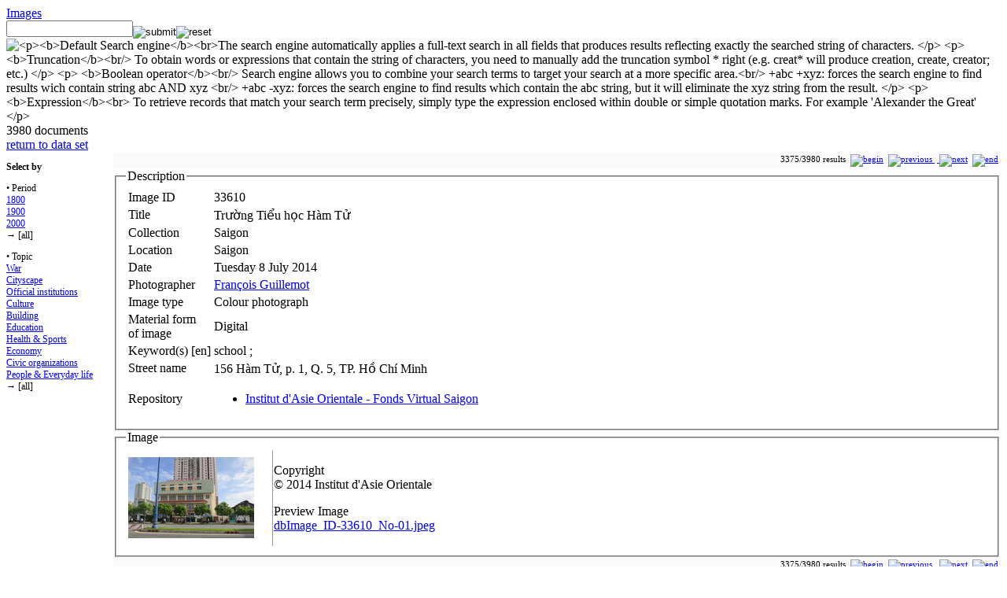

--- FILE ---
content_type: text/html; charset=utf-8
request_url: https://virtual-saigon.net/Photos/Images?ID=33610
body_size: 13770
content:
<!DOCTYPE html PUBLIC "-//W3C//DTD HTML 4.01 Transitional//EN" "http://www.w3.org/TR/html4/loose.dtd">
<html lang="en">
<head>
	<meta http-equiv="Content-Type" content="text/html; charset=utf-8">
<META HTTP-EQUIV="CACHE-CONTROL" CONTENT="NO-CACHE"><META HTTP-EQUIV="EXPIRES" CONTENT="Thu, 7 Dec 2017 14:00:01 GMT">	<title>Trường Tiểu học Hàm Tử | Virtual Saigon</title>
	<meta name="author" content="Institut d'Asie Orientale, Lyon, Isabelle Durand, Laurent Gédéon, François Guillemot, Dorothée Rihal, Gerald Foliot">
	<meta name="keywords" content="Saigon, Hô Chi Minh-Ville, Cholon, Vietnam, cartographie, histoire, démographie, géopolitique, guerre, développement urbain, colonisation, Indochine, Cochinchine, thành phố, Viêt, Hoa. Saigon, Ho Chi Minh city, Cholon, Vietnam, cartography, history, demography, geopolitics, war, urban development, colonization, Indochina, Cochinchina, cities, Viet, Hoa">
	<meta name="description" content="Virtual Saigon est un projet de cartographie interactive développé par l'Institut d'Asie Orientale (UMR 5062) à Lyon. Il s'inscrit dans la nouvelle plateforme générique intitulée /Virtual Cities/ pour le développement des projets de recherche et des collections sur la ville qui font appel aux matériaux visuels et cartographiques.
Virtual Saigon is a project of interactive mapping developed by the Lyon Institute of East Asian Studies (UMR 5062) in Lyon. It is part of the new generic platform entitled /Virtual Cities/ for the development of research projects and collections on cities that appeal to visual materials and maps.
">
	<meta name="language" content="en">
	<link rel="stylesheet" type="text/css" href="https://virtual-saigon.net/coreWeb/jQuery/css/cupertino/jquery-ui-1.12.0.min.css">
	<script type="text/javascript" src="https://virtual-saigon.net/coreWeb/jQuery/js/jquery-1.12.4.min.js"></script>
	<script type="text/javascript" src="https://virtual-saigon.net/coreWeb/jQuery/js/jquery-ui-1.12.0.min.js"></script>
	<link rel="stylesheet" type="text/css" href="https://virtual-saigon.net/coreWeb/Skins/Default/Css/wAngel_mainStyle.css">
	<link rel="stylesheet" type="text/css" href="https://virtual-saigon.net/coreWeb/Skins/Default/Css/wAngel_editStyle.css">
	<link rel="stylesheet" type="text/css" href="/localWeb/Css/Saigon.css?v=226">
</head>
<body>


<div id="wrapper">
    <div id="main">
		<div id="body-content">
        	<div id="spDoc"><div id="spDocHead">
<div id="spDocHead_up">
<div id="spDocHead_upLeft"><a href="/Photos/Images">Images</a></div>
<div id="spDocHead_upRight"><form name="search" method="post" action="/Photos/Images"><input name="textSearch01" type="text" id="textSearch01" size="18" value=""><input name="action" border=0 src="/coreWeb/Skins/Default/Icons/silkv2/find.png" type="image" value="submit" align="middle" ><input name="action" border=0 src="/coreWeb/Skins/Default/Icons/silkv2/cancel_faded.png" type="image" value="reset" align="middle" > <img id="myHelp" title="<p><b>Default Search engine</b><br>The search engine automatically applies a full-text search in all fields that produces results reflecting exactly the searched string of characters. 
	</p>
	<p>
	<b>Truncation</b><br/>
	To obtain words or expressions that contain the string of characters, you need to manually add the truncation symbol * right (e.g. creat* will produce creation, create, creator; etc.)
	</p>
	<p>
	<b>Boolean operator</b><br/>
	Search engine allows you to combine your search terms to target your search at a more specific area.<br/>
	+abc +xyz: forces the search engine to find results wich contain string abc AND xyz <br/>
	+abc -xyz: forces the search engine to find results which contain the abc string, but it will eliminate the xyz string from the result.
	</p>
	<p>
	<b>Expression</b><br>
	To retrieve records that match your search term precisely, simply type the expression enclosed within double or simple quotation marks. For example 'Alexander the Great'
	</p>" style="vertical-align: text-bottom;" src="/coreWeb/Skins/Default/Icons/silkv2/help.png" ></a></form></div>
</div>
<script type="text/javascript">$('img').tooltip({
	    content: function() {
	        return $(this).attr('title');
	    }
	});</script><div id="spDocHead_low">
<div id="spDocHead_lowLeft">3980 documents</div>
<div id="spDocHead_lowRight"><a href="/Photos/Images">return to data set</a></div>
</div>
</div>
<div id="spDocPicker" style="float: left; width:131px; font-size:12px;"><p><b>Select by</b></p><p style="border-left: 0px solid #DDD; margin-top:5px; padding-left: 0px;">&bull; Period<br><a href="?dpa=1">1800</a><br><a href="?dpa=2">1900</a><br><a href="?dpa=3">2000</a><br>&rarr; [all]<br><p style="border-left: 0px solid #DDD; margin-top:5px; padding-left: 0px;">&bull; Topic<br><a href="?dpb=10">War</a><br><a href="?dpb=1">Cityscape</a><br><a href="?dpb=2">Official institutions</a><br><a href="?dpb=3">Culture</a><br><a href="?dpb=4">Building</a><br><a href="?dpb=5">Education</a><br><a href="?dpb=6">Health & Sports</a><br><a href="?dpb=7">Economy</a><br><a href="?dpb=8">Civic organizations</a><br><a href="?dpb=9">People & Everyday life</a><br>&rarr; [all]<br></p></div><div id="spDocMainContent" style="padding-left:136px;"><div style="text-align:right; font-size:11px;border: #ccc 0px solid; margin:0px; padding:3px; background-color: #FAFAFA;">3375/3980 results  &nbsp;<a href="?ID=27426"><img src="/coreWeb/Skins/Default/UI/Pager/Pager_First.png" border="0" title="begin"></a> &nbsp;<a href="?ID=33609"><img src="/coreWeb/Skins/Default/UI/Pager/Pager_Previous.png" border="0" title="previous"> </a> &nbsp;<a href="?ID=33611"> <img src="/coreWeb/Skins/Default/UI/Pager/Pager_Next.png" border="0" title="next"></a> &nbsp;<a href="?ID=35303"><img src="/coreWeb/Skins/Default/UI/Pager/Pager_End.png" border="0" title="end"> </a></div><div id="sdDocNode"><fieldset><legend>Description</legend><table class='defaultDocTable'>
<tr><td class='defaultDocTableLabel'>Image ID</td><td class='defaultDocTableContent imageID'>33610</td></tr><tr><td class='defaultDocTableLabel'>Title</td><td class='defaultDocTableContent Title'>Trường Tiểu học Hàm Tử</td></tr><tr><td class='defaultDocTableLabel'>Collection</td><td class='defaultDocTableContent Topic'>Saigon</td></tr><tr><td class='defaultDocTableLabel'>Location</td><td class='defaultDocTableContent Location'>Saigon</td></tr><tr><td class='defaultDocTableLabel'>Date</td><td class='defaultDocTableContent dateCompute'>Tuesday 8 July 2014</td></tr><tr><td class='defaultDocTableLabel'>Photographer</td><td class='defaultDocTableContent Author'><a href='/Data/Photographers?ID=93'>François Guillemot</a></td></tr><tr><td class='defaultDocTableLabel'>Image type</td><td class='defaultDocTableContent Nature'>Colour photograph</td></tr><tr><td class='defaultDocTableLabel'>Material form<br> of image</td><td class='defaultDocTableContent supportImage'>Digital</td></tr><tr><td class='defaultDocTableLabel'>Keyword(s) [en]</td><td class='defaultDocTableContent Keywords'>school ; </td></tr><tr><td class='defaultDocTableLabel'>Street name</td><td class='defaultDocTableContent streetName'>156 Hàm Tử, p. 1, Q. 5, TP. Hồ Chí Minh</td></tr><tr><td class='defaultDocTableLabel'>Repository</td><td class='defaultDocTableContent Repository'><ul class="relationList"><li class="relationItem"><a href="/References/Repository?ID=113">Institut d'Asie Orientale - Fonds Virtual Saigon</a>
</li></ul></td></tr></table></fieldset><fieldset style="solid #AAA;"><legend>Image</legend><table class="defaultAttachmentTable" align="left">
<tr><td width="180px" valign="middle" style="vertical-align:middle;"><a href="/Asset/Preview/dbImage_ID-33610_No-01.jpeg"><img src="/Asset/Thumbnail/dbImage_ID-33610_No-01.jpeg" align="center" ></a></td><td valign="top" style="border-left: 1px solid #9c9c9c;"><p align="left" style="text-align:left;">Copyright<br>© 2014 Institut d'Asie Orientale</p><p align="left" style="text-align:left;">Preview Image<br><a href="/Asset/Preview/dbImage_ID-33610_No-01.jpeg"  target="_blank">dbImage_ID-33610_No-01.jpeg</a></p></td></tr></table></fieldset></div><div style="text-align:right; font-size:11px;border: #ccc 0px solid; margin:0px; padding:3px; background-color: #FAFAFA;">3375/3980 results  &nbsp;<a href="?ID=27426"><img src="/coreWeb/Skins/Default/UI/Pager/Pager_First.png" border="0" title="begin"></a> &nbsp;<a href="?ID=33609"><img src="/coreWeb/Skins/Default/UI/Pager/Pager_Previous.png" border="0" title="previous"> </a> &nbsp;<a href="?ID=33611"> <img src="/coreWeb/Skins/Default/UI/Pager/Pager_Next.png" border="0" title="next"></a> &nbsp;<a href="?ID=35303"><img src="/coreWeb/Skins/Default/UI/Pager/Pager_End.png" border="0" title="end"> </a></div></div></div>        </div> <!-- end div body-content -->
        
		<div id="sideBar">
        	<p><a href="/">Home</a></p>
        	<p><a href="/Presentation/Overview">Project</a></p>
        	<p><a href="/Presentation/Team_and_partners">Partners</a></p>
        	<p><a href="/Presentation/About">Contact</a></p>
        	<p><a href="/Presentation/Other_Links">Other Links</a></p>
        	<p><a href="/Presentation/Virtual_Cities">Other cities</a></p>
        	<p><a href="/Presentation/News">Latest news</a></p>
        	<br>
        	        	
        	<p><a href="/SHD/Overview">SHD Collection</a></p>
        	<br>
        	<p><a href="/River/Overview">Saigon River</a></p>
        	<br>
        	<p><a href="/Project/Rules_and_Conditions">Terms of use</a></p>
           	<p><a href="/Project/Toolbox">Toolbox</a></p>
        	
                        <br>            
            <a href="http://iao.cnrs.fr/"><img src="/localWeb/Images/Logo_IAO.jpg"></a><br>
            <a href="http://www.rhonealpes.fr"><img src="/localWeb/Images/logo_ARA_tn.png"></a><br>
            <a href="http://www.huma-num.fr"><img src="/localWeb/Images/Logo-huma-num_40px.png" height="40px"></a><br>
        </div> <!-- end div sideBar -->
		<div id="footner">
        &copy; 2012-2015 <a href="http://iao.cnrs.fr">IAO</a> - Projet Director: Laurent G&eacute;d&eacute;on &amp; Fran&ccedil;ois Guillemot<br>Site created by <a href="http://foliot.name">G&eacute;rald Foliot</a> - Hosted by  <a href='https://www.huma-num.fr'>TGIR Huma-num</a><br>The site is part of the Virtual Cities Project: 
		<a href="http://beijing.virtualcities.fr/">Beijing</a> - 
		<a href="http://hankou.virtualcities.fr/">Hankou</a> - 
		<a href="http://virtual-saigon.net/">Saigon</a> - 
		<a href="https://www.virtualshanghai.net/">Shanghai</a> - 
		<a href="http://suzhou.virtualcities.fr/">Suzhou</a> -  
		<a href="http://tianjin.virtualcities.fr/">Tianjin</a> -
		<a href="https://wenzhou.virtualcities.fr/">Wenzhou</a> -
		<a href="http://zhejiang.virtualcities.fr/">Zhejiang</a>    
        <br><br>

        Page rendering in 0.027s &nbsp;<br>
        
   		</div>  <!-- end div footner -->
	</div> <!-- end div main -->

	<div id="header">
	
    	<div id="header-title">
        	
        </div> <!-- end div header-title -->
    	
        <div id="header-navigation">
        
          <table BORDER="0" cellpadding="2px" cellspacing="0px">
          <tr>
          	<th><a href="/Maps/Presentation">Map collection</a></th>
          	<td>
            	<a href="/Maps/Collection">[All Maps] </a> -
            	<a href="/Maps/Source">Source Maps</a> -
            	<a href="/Maps/Base">Base Maps</a> <b>|</b> 


            	<a href="/Maps/Live">Live maps</a> 
          	</td>
          	<td align="right">
          	</td>
          </tr>
          <tr>
          	<th><a href="/Photos/Presentation">Media collection</a></th>
          	<td colspan="2">
                <a href="/Photos/Images">Images</a> |   
                <a href="/Films/Collection">Films</a> | 
                <a href="/Media/Soundtracks">Soundtracks</a> 
                 <!---
                <a href="/Photos/Albums">Photos Albums</a>--> 
          	</td>
          </tr>
          <tr>
          	<th><a href="/Data/Presentation">Data &amp; informations</a></th>
          	<td colspan="2">
                <a href="/Data/Buildings">Buildings</a> | 
                <a href="/Data/Photographers">Photographers</a> -
                <a href="/Data/Person">Famous People</a> | 
                <a href="/Data/Tables">Data</a>   
                </td>
          </tr>
          
          <tr>
          	<th><a href="/Texts/Presentation">Texts &amp; references</a></th>
          	<td colspan="2">
                <a href="/Texts/Articles">Papers</a> - 
                <a href="/Texts/E-Library">E-Library</a> | 
                <a href="/References/Bibliography">Bibliography</a> -
                <a href="/References/Publisher">Publisher</a> -
                <a href="/References/Repository">Repository</a>
                </td>
          </tr>
          
          <tr>
          	<th><a href="/Visual_Narratives/Presentation">Visual Narratives</a>
          	<td colspan="2">
                <a href="/Exhibition/Cholon">Cholon</a>
                </td>
          </tr>
          

          </table> 
            
        </div> <!-- end div header-navigation --> 
	</div> <!-- end div header -->
    <div id="navBar">
    	<div id="navBar_login">
     		<div id="loginForm"><form name="login" method="post" action="">ID&nbsp;<input name="alpha" type="text" id="alpha" size="10"> Password&nbsp;<input name="beta" type="password" id="beta" size="10"> <input type="submit" name="Submit" value="submit"></form></div>     	</div>
		<div id="navBar_update">
     		Last update: Monday 13 November 2023 (08:54) <a href="/wAngel/">+</a> &nbsp;
       	</div>
    </div> <!-- end div navBar -->
</div> <!-- end div wrapper -->

</body>
</html>
